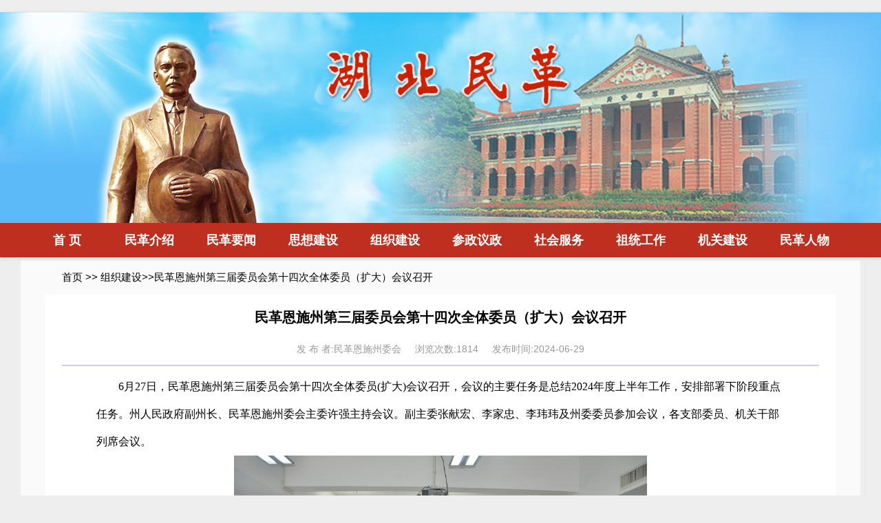

--- FILE ---
content_type: text/html;charset=UTF-8
request_url: https://hbmg.gov.cn/infor/html/9505.html
body_size: 7464
content:
<!DOCTYPE html PUBLIC "-//W3C//DTD XHTML 1.0 Transitional//EN" "http://www.w3.org/TR/xhtml1/DTD/xhtml1-transitional.dtd">
<html xmlns="http://www.w3.org/1999/xhtml">
<head>﻿<meta http-equiv="Content-Type" content="text/html; charset=utf-8" />
<title>湖北民革</title>
<link rel="icon" type="image/x-icon" href="/static/images/favicon.ico">
<link type="text/css" rel="stylesheet"
	href="/static/front/css/style.css?v=1.1" />
<!-- jQuery (Bootstrap 的所有 JavaScript 插件都依赖 jQuery，所以必须放在前边) -->
<script src="/static/cdn.bootcss.com/jquery/1.10.2/jquery.min.js"></script>
<!-- 加载 Bootstrap 的所有 JavaScript 插件。你也可以根据需要只加载单个插件。 -->
<script src="/static/bootstrap-3.3.7-dist/js/bootstrap.min.js"></script>
<script type="text/javascript"
	src="/static/front/js/index.js">
	
</script>
<style>
.main_top .toppic {
	height: 306px;
	background: url(/static/front/images/topic.jpg) no-repeat center top;
	margin: auto auto;
}
</style></head>

<body>
﻿	<div class="main_top">
		<div class="toppic">
<div style="width: 1050px; margin: auto auto;">
		<div style="margin-left: 260px;">
		<object classid="clsid27CDB6E-AE6D-11cf-96B8-444553540000" style="margin-top: 200px;"
codebase="http://download.macromedia.com/pub/shockwave/cabs/flash/swflash.cab#version=6,0,29,0"
width="670" height="51">
<param name="movie" value="/static/front/images/titleflash4.swf">
<param name="quality" value="Best">
<param name="wmode" value="transparent">
<embed src="/static/front/images/titleflash4.swf" width="670" height="51"
 quality="Best"  style="margin-top: 200px;"
pluginspage="http://www.macromedia.com/go/getflashplayer" wmode="transparent" 
type="application/x-shockwave-flash">
</embed>
</object>
</div>
</div>
		</div>
		<div class="menubar">
			<div class="menuole" >
				<a class="menuitem" href="/" > 首    页</a> 
				<a class="menuitem" href="/infor/html/zwzc.html">民革介绍</a>
				<a class="menuitem" href="/infor/html/list/2_1.html">民革要闻</a> 
				<a class="menuitem" href="/infor/html/list/5_1.html">思想建设</a>
				<a class="menuitem" href="/infor/html/list/3_1.html">组织建设</a>
				<a class="menuitem" href="/infor/html/list/4_1.html">参政议政</a>
				<a class="menuitem" href="/infor/html/list/82_1.html">社会服务</a> 
				<a class="menuitem" href="/infor/html/list/7_1.html">祖统工作</a>
				<a class="menuitem" href="/infor/html/list/74_1.html">机关建设</a>
				<a class="menuitem" href="/infor/html/list/15_1.html">民革人物</a>
			</div>
		</div>
	</div>
	<div style="width: 1050px;height: 5px;margin: auto auto;"></div>	<div class="infor">

		<div class="allcontent" style="background-color: #fafafa;">
			<div class="position i_font" style="padding-top: 5px;">
				<a href="/" class="i_font">首页</a> &gt;&gt; <a
					href="/infor/html/list/3_1.html" class="i_font">组织建设</a>&gt;&gt;民革恩施州第三届委员会第十四次全体委员（扩大）会议召开
			</div>
			<div style="background-color: #ffffff;width: 1150px;margin: auto auto;margin-top: 15px;">
			<div class="title">
				民革恩施州第三届委员会第十四次全体委员（扩大）会议召开
			</div>
			<div class="browse_substr">
					<span>发 布 者:民革恩施州委会</span>&nbsp;&nbsp;&nbsp;&nbsp; 
					<span>浏览次数:1814</span>&nbsp;&nbsp;&nbsp;&nbsp;
					<span>发布时间:2024-06-29</span>
				</div>
			<div class="browse_line"></div>
			<div class="content">
			
				<p style="text-indent:2em;line-height: 30pt;font-size:12.0000pt;font-family:微软雅黑;">
	6月27日，民革恩施州第三届委员会第十四次全体委员(扩大)会议召开，会议的主要任务是总结2024年度上半年工作，安排部署下阶段重点任务。州人民政府副州长、民革恩施州委会主委许强主持会议。<span>副主委张献宏、李家忠、李玮玮及州委委员参加会议，各支部委员、机关干部列席会议。</span></p>
<p align="center">
	<img align="" alt="" border="0" src="https://www.hbmg.gov.cn/htmpic/fc42b22f5a054b4486ce1320a53b9bb2.jpg" style="max-width: 600px;" /></p>
<p style="text-indent:2em;line-height: 30pt;font-size:12.0000pt;font-family:微软雅黑;">
	会上，州委会副主委对分管工作及下阶段重点工作进行了安排部署，各支部汇报了上半年工作情况和下半年工作计划。许强充分肯定了各支部和专委会半年来取得的工作成绩，并强调，下半年，各支部和专委会要继续围绕中心服务大局，注重谋划推进，补齐短板弱项，抓好特色工作，统筹做好自身建设和履职尽责各项任务，并对届中调整后的支委班子提出工作要求，新的支委班子要尽快进入角色，带领支部全体党员书写履职尽责新篇章。</p>
<p style="text-indent:2em;line-height: 30pt;font-size:12.0000pt;font-family:微软雅黑;">
	许强要求，要进一步加强自身建设，以榜样人物、示范支部、党员之家和党员教育基地&ldquo;四位一体&rdquo;建设为抓手，推动自身建设各项工作有力有序、行稳致远，在中国式现代化进程中彰显参政党地方组织新面貌。要进一步做好组织发展，提早谋划推进党员发展工作，吸纳界别内优秀人才，为恩施民革队伍补充新鲜血液。要高度重视参政议政工作，聚焦全省、全州经济建设中心工作和高质量发展首要任务建言资政，站位要高，切口要小，确保有成果、出精品。要统筹做好民主监督、社会服务等工作，组织开展民主监督调研和形式多样的社会服务活动，积极助力恩施州长江生态环境保护和乡村振兴。</p>
<p style="text-indent:2em;line-height: 30pt;font-size:12.0000pt;font-family:微软雅黑;">
	会议还对2024年民革中南六省(区)工作经验交流会和庆祝中华人民共和国成立75周年系列活动相关事宜作了安排部署。</p>

				<p align="right">
					信息来源:<font color="#663399">民革恩施州委会</font>
				</p>
			</div>
			</div>
		</div>
	</div>
﻿
<div class="footer">
	<div class="content">
		<div style="float: left; width: 150px;">
			<script type="text/javascript">document.write(unescape("%3Cspan id='_ideConac' %3E%3C/span%3E%3Cscript src='http://dcs.conac.cn/js/18/000/0000/40706532/CA180000000407065320002.js' type='text/javascript'%3E%3C/script%3E"));</script>
		</div>

		<div class="i_font"
			style="text-align: left; width: 250px; float: left;line-height: 30px;">
			备案号：鄂ICP备18022248号-1<br /> 您是本网站第<span style="color: #953815; font-weight: bold;">62807534</span>位访客<br />
		</div>
		<div class="i_font"
			style="text-align: left; width: 355px; float: left;line-height: 30px;">
			版权所有：中国国民党革命委员会湖北省委员会
			<br /> 
			最佳浏览分辨率：1240×800
			<br />
		</div>
		<div class="i_font"
			style="text-align: right; width: 255px; float: right;padding-bottom: 5px;">
			请关注民革省委会微信公众号
		</div>
		
		<div class="i_font"
			style="text-align: left; width: 255px; float: right; padding-right: 30px;">
			<img alt="" src="/static/front/images/co3.jpg" style="float: right;max-width: 120px;">
		</div>
	</div>
</div></body>
</html>

--- FILE ---
content_type: text/css
request_url: https://hbmg.gov.cn/static/front/css/style.css?v=1.1
body_size: 14258
content:
@charset "utf-8";

* {
	padding: 0px;
	margin: 0px;
	font-family: Arial, "Microsoft YaHei", "微软雅黑";
}

body{
	background-color: #eeeeee;
	min-width: 1200px;
}

em, i {
	font-style: normal;
}

.w1000 {
	width: 1000px;
}

.i_font {
	font-size: 15px;
	font-family: Arial;
}

.i_font2 {
	font-size: 16px;
	font-family: Arial;
}

.i_font3 {
	font-size: 12px;
	font-family: Arial;
}

.i_font4 {
	font-size: 18px;
	font-family: Arial;
}

a {
	text-decoration: none;
	color: black;
}

a:hover {
	color: #FF6600;
}

ul li {
	list-style-type: none;
}

.main_top {
	width: 100%;
	min-width: 1050px;
	background-color: #ffffff;
	box-shadow: 0px 1px 5px #CCC;
}

.main_top .menubar{
	height: 50px;
	width: 100%;
	background-color: #BE2F1F;
}
.main_top .menubar .menuole {
	height: 50px;
	width: 1200px;
	background: transparent;
	margin: auto auto;
	nowrap: nowrap;
}

.main_top .menubar .menuole a.menuitem {
	display: inline-block;
	line-height: 50px;
	width: 115px;
	text-align: center;
	font-size: 18px;
	font-weight:bold;
	color: #ffffff;
	cursor: pointer;
}

.main_top .menubar .menuole a:hover {
	color: #FFFF99;
	background-color: #A10000;
}

.main_content {
	width: 100%;
	min-width: 1200px;
	/* background-color: #ffffff; */
	/* background-color: #ffffff; */ 
}

.boder{
	width: 1200px;
	background-color: #ffffff;
	margin: auto auto;
	padding-bottom: 30px;
}

.main_content .search {
	height: 42px;
	width: 1200px;
	padding-top: 15px;
	background-color: #ffffff;
	margin: auto auto;
}

.main_content .search .notice {
	width: 870px;
	background-color: #f0f0f0;
	float: left;
}

.main_content .search .search_bar {
	float: right;
}

.main_content .content {
	padding-top: 20px;
	width: 1150px;
	margin: auto auto;
	clear: both;
}

.main_content .content2 {
	padding-top: 30px;
	width: 1150px;
	margin: auto auto;
	clear: both;
}

.main_content .content3 {
	width: 1150px;
	margin: auto auto;
	clear: both;
}

.mida {
	display: inline-block;
	line-height: 45px;
	width: 370px;
	text-align: center;
	font-size: 18px;
	font-weight: bold;
	color: #B40000;
	cursor: pointer;
}

.midb {
	display: inline-block;
	line-height: 30px;
	padding-left: 5px;
	padding-right: 5px;
	font-size: 12px;
	cursor: pointer;
}

.footer {
	width: 100%;
	height: 200px;
	background-color: #DFDFDF;
	font-size: 12px;
	clear: both;
}

.footer .content {
	padding-top: 30px;
	width: 1050px;
	margin: auto auto;
}

.main_content .more {
	font-size: 10px;
	color: #bf5f48;
	float: right;
	padding-top: 8px;
}

.title {
	padding-top: 20px;
	width: 940px;
	margin: auto auto;
	text-align: center;
	font-size: 20px;
	font-weight: bold;
}

hr {
	margin: 0px;
	border: 0px;
}

#tpxw {
	width: 420px;
	height: 225px;
	overflow: hidden;
	position: relative;
	border: 1px solid #ddd;
}

#tpxw .hd {
	height: 15px;
	overflow: hidden;
	position: absolute;
	right: 5px;
	bottom: 35px;
	z-index: 1;
}

#tpxw .hd ul {
	overflow: hidden;
	zoom: 1;
	float: left;
}

#tpxw .hd ul li {
	float: left;
	margin-right: 3px;
	width: 10px;
	height: 10px;
	background: #fff;
	color: #FFF;
	text-align: center;
	cursor: pointer;
	border-radius: 15px;
}

#tpxw .hd ul li.on {
	background: #cc0000;
	font-weight: bold;
}

#tpxw .bd {
	position: relative;
	height: 100%;
	z-index: 0;
}

#tpxw .bd li {
	zoom: 1;
	vertical-align: middle;
}

#tpxw .bd li span a {
	color: #fff;
	float: right;
	margin-right: 10px;
	font-size: 12px;
}

#tpxw .bd img {
	width: 420px;
	height: 225px;
	display: block;
}

#tpxw .bd li span {
	background: url(/static/front/images/heibg.png) repeat;
	height: 33px;
	color: #fff;
	position: absolute;
	left: 0;
	bottom: 0;
	width: 410px;
	padding-left: 10px;
	line-height: 33px;
	overflow: hidden;
}
/* 下面是前/后按钮代码，如果不需要删除即可 */
#tpxw .prev, #tpxw .next {
	position: absolute;
	left: 3%;
	top: 50%;
	margin-top: -25px;
	display: block;
	width: 32px;
	height: 40px;
	background: url(images/slider-arrow.png) -110px 5px no-repeat;
	filter: alpha(opacity = 50);
	opacity: 0.5;
}

#tpxw .next {
	left: auto;
	right: 3%;
	background-position: 8px 5px;
}

#tpxw .prev:hover, #tpxw .next:hover {
	filter: alpha(opacity = 100);
	opacity: 1;
}

#tpxw .prevStop {
	display: none;
}

#tpxw .nextStop {
	display: none;
}

#tpxw2 {
	width: 433px;
	height: 286px;
	overflow: hidden;
	position: relative;
	border: 1px solid #ddd;
}

#tpxw2 .hd {
	height: 15px;
	overflow: hidden;
	position: absolute;
	right: 5px;
	bottom: 35px;
	z-index: 1;
}

#tpxw2 .hd ul {
	overflow: hidden;
	zoom: 1;
	float: left;
}

#tpxw2 .hd ul li {
	float: left;
	margin-right: 3px;
	width: 10px;
	height: 10px;
	background: #fff;
	color: #FFF;
	text-align: center;
	cursor: pointer;
	border-radius: 15px;
}

#tpxw2 .hd ul li.on {
	background: #cc0000;
	font-weight: bold;
}

#tpxw2 .bd {
	position: relative;
	height: 100%;
	z-index: 0;
}

#tpxw2 .bd li {
	zoom: 1;
	vertical-align: middle;
}

#tpxw2 .bd li span a {
	color: #fff;
	float: right;
	margin-right: 10px;
	font-size: 12px;
}

#tpxw2 .bd img {
	width: 433px;
	height: 286px;
	display: block;
}

#tpxw2 .bd li span {
	background: url(/static/front/images/heibg.png) repeat;
	height: 33px;
	color: #fff;
	position: absolute;
	left: 0;
	bottom: 0;
	width: 490px;
	padding-left: 10px;
	line-height: 33px;
	overflow: hidden;
}
/* 下面是前/后按钮代码，如果不需要删除即可 */
#tpxw2 .prev, #tpxw .next {
	position: absolute;
	left: 3%;
	top: 50%;
	margin-top: -25px;
	display: block;
	width: 32px;
	height: 40px;
	background: url(images/slider-arrow.png) -110px 5px no-repeat;
	filter: alpha(opacity = 50);
	opacity: 0.5;
}

#tpxw2 .next {
	left: auto;
	right: 3%;
	background-position: 8px 5px;
}

#tpxw2 .prev:hover, #tpxw .next:hover {
	filter: alpha(opacity = 100);
	opacity: 1;
}

#tpxw2 .prevStop {
	display: none;
}

#tpxw2 .nextStop {
	display: none;
}

.infor {
	width: 100%;
	min-width: 1200px;
	/* background-color: #ffffff; */
}

.infor .allcontent {
	padding: 10px;
	width: 1200px;
	background-color: #ffffff;
	margin: auto auto;
}

.infor .allcontent .content {
	/* padding: 20px; */
	/* width: 800px; */
	width: 1000px;
	background-color: #ffffff;
	margin: auto auto;
	padding-bottom: 50px;
}

.infor2 {
	width: 100%;
	min-width: 1050px;
	background-color: #ffffff;
}

.infor2 .allcontent {
	padding: 10px;
	width: 1050px;
	background-color: #ffffff;
	margin: auto auto;
}

.infor2 .allcontent .content {
	padding: 20px;
	width: 1100px;
	background-color: #ffffff;
	margin: auto auto;
	padding-bottom: 50px;
}

.main_list {
	width: 100%;
	/* background-color: #ffffff; */
	background-color: #eeeeee;
}

.main_list_content {
	width: 1200px;
	background-color: #ffffff;
	margin: auto auto;
	height: 1180px;
}

.main_list_content .leftcontent {
	padding-left:25px;
	padding-top: 30px;
	width: 250px;
	margin: auto auto;
	float: left;
}

.main_list_content .content {
	/* padding-top: 20px;
	width: 850px;
	float: left; */
	padding-top: 15px;
	padding-bottom: 50px;
}

.position2 {
	width: 1150px;
	margin: auto auto;
	padding-left: 40px;
	padding-top: 10px;
}

.position2 a {
	text-decoration: none;
}

.position2 a:hover {
	color: #FF6600;
}

.position {
	width: 1100px;
	margin: auto auto;
	/* padding-left: 50px; */
}

.position a {
	text-decoration: none;
}

.position a:hover {
	color: #FF6600;
}

.picMarquee-top {
	margin: 0 auto;
	width: 350px;
	overflow: hidden;
	position: relative;
	background-color: #F7F7F7;
}

.picMarquee-top .hd {
	overflow: hidden;
	height: 32px;
	/* padding: 0 10px; */
	background-color: #EDEDED;
}

.picMarquee-top .bd {
	padding: 3px;
	margin: 5px;
	padding-bottom: 15px;
}

.picMarquee-top .bd ul {
	overflow: hidden;
	zoom: 1;
}

.picMarquee-top .bd ul li {
	text-align: center;
	zoom: 1;
}

.picMarquee-top .bd ul li .pic {
	text-align: center;
}

.picMarquee-top .bd ul li .pic img {
	width: 326px;
	height: 72px;
	display: block;
	padding-top: 10px;
	padding-bottom: 10px;
}

.picMarquee-top .bd ul li .pic a:hover img {
	
}

.picMarquee-top2 {
	margin: 0 auto;
	width: 330px;
	overflow: hidden;
	position: relative;
}

.picMarquee-top2 .hd {
	overflow: hidden;
	height: 32px;
	/* padding: 0 10px; */
	background-color: #EDEDED;
}

.picMarquee-top2 .bd {
	padding-top: 20px;
	padding-bottom: 15px;
}

.picMarquee-top2 .bd ul {
	overflow: hidden;
	zoom: 1;
}

.picMarquee-top2 .bd ul li {
	text-align: center;
	zoom: 1;
}

.picMarquee-top2 .bd ul li .pic {
	text-align: center;
	height: 125px;
}

.picMarquee-top2 .bd ul li .pic img {
	width: 136px;
	height: 95px;
	display: block;
	padding-top: 10px;
	padding-bottom: 10px;
	float: left;
}

.picMarquee-top2 .bd ul li .pic a:hover img {
	
}

.square ul li {
	color: #E0E0E0;
	list-style-type: square;
}

.square2 ul li {
	color: #E05E5E;
	list-style-type: square;
}

.square3 ul li {
	color: #A20000;
	list-style-type: square;
}

.total_items table caption {
	background-color: #e2e2e2;
	height: 40px;
	line-height: 40px;
	text-align: center;
	font-size: 16px;
	font-weight: bold;
}

.total_items table tbody {
	border: 1px solid #e2e2e2;
}

.total_items table {
	color: #555;
}

.total_items table tr.tit {
	font-weight: bold;
}

.total_items table td {
	border: 1px dotted #ccc;
	padding: 5px 10px;
}

.ss-button { /* 按钮美化 */
	width: 120px; /* 宽度 */
	height: 30px; /* 高度 */
	border-width: 0px; /* 边框宽度 */
	border-radius: 3px; /* 边框半径 */
	background: #1E90FF; /* 背景颜色 */
	cursor: pointer; /* 鼠标移入按钮范围时出现手势 */
	outline: none; /* 不显示轮廓线 */
	font-family: Microsoft YaHei; /* 设置字体 */
	color: white; /* 字体颜色 */
	font-size: 15px; /* 字体大小 */
}

.ss-button:hover { /* 鼠标移入按钮范围时改变颜色 */
	background: #5599FF;
}

.browse_substr {
	width: 940px;
	font-size: 14px;
	text-align: center;
	line-height: 25px;
	padding-top: 20px;
	margin: auto auto;
	color: #999;
}

.browse_line {
	width: 1100px;
	height: 2px;
	background-color: #ccf;
	margin: 10px auto;
}

.fl {
	float: left;
}

.fr {
	float: right;
}

.ej_1 {
	width: 1000px;
	height: 244px;
	background: url(/static/front/images/ej_1.gif) no-repeat top center;
	overflow: hidden;
	padding: 20px 0;
}

.ej_1 .fl {
	width: 188px;
	padding-left: 45px;
}

.ej_1 .fr {
	/* width: 680px; */
	width:900px;
	padding-right: 45px;
}

.ej_1 .fr p {
	margin-right: 40px;
}

.wzjs {
	font-size: 14px;
	width: 100%;
	height: 230px;
	overflow-y: scroll;
}

.wzjs p strong {
	display: block;
	font-size: 16px;
	line-height: 36px;
	font-weight: bold
}

.wzjs p em {
	font-style: normal;
	font-size: 14px;
	display: block;
	text-indent: 2em
}

.h238 {
	height: 238px;
}

.img3 {
	position: relative;
	width: 100%;
	float: left;
}

.img3 a {
	color: #fff;
}

.img3 div {
	background: #000;
	filter: alpha(opacity = 70);
	opacity: .4;
	height: 40px;
	line-height: 40px;
	position: absolute;
	bottom: 0;
	width: 100%;
	z-index: 1;
}

.img3 span {
	position: absolute;
	bottom: 0;
	left: 0px;
	font-size: 16px;
	z-index: 3;
	line-height: 45px;
	color: #fff;
	padding: 0 10px;
	text-align: center;
}

.tit2 {
	width: 100%;
	height: 20px;
	background: url(/static/front/images/line3.gif) repeat-x;
	overflow: hidden;
	text-align: center;
	margin: 30px auto;
	display: block;
	height: 20px;
}

.tit2 i {
	margin: 0 auto
}

.tit2 em {
	float: right
}

.list_16 li {
	background: url(/static/front/images/icon9.gif) no-repeat 10px 16px;
	padding-left: 35px;
	line-height: 46px;
	font-size: 16px;
}

.list_16 li em {
	float: right;
	padding-right: 10px;
}

.login_weizi{}
.login_weizi p{ border:1px solid #e2e2e2; background-color:#e8f1fa; height:40px; line-height:40px; padding-left:15px; color:#444;}
.login_weizi p a{ padding:5px 10px; background-color:#ff0000; color:#fff;}
.login_weizi p a:hover{ cursor:pointer}
#rdzt-big {
	width: 1146px;
	height: 106px;
	overflow: hidden;
	position: relative;
	border: 1px solid #ddd;
}

#rdzt-big .hd {
	height: 15px;
	overflow: hidden;
	position: absolute;
	right: 5px;
	bottom: 5px;
	z-index: 1;
}

#rdzt-big .hd ul {
	overflow: hidden;
	zoom: 1;
	float: left;
}

#rdzt-big .hd ul li {
	float: left;
	margin-right: 3px;
	width: 10px;
	height: 10px;
	background: #fff;
	color: #FFF;
	text-align: center;
	cursor: pointer;
	border-radius: 15px;
}

#rdzt-big .hd ul li.on {
	background: #cc0000;
	font-weight: bold;
}

#rdzt-big .bd {
	position: relative;
	height: 100%;
	z-index: 0;
}

#rdzt-big .bd li {
	zoom: 1;
	vertical-align: middle;
}

#rdzt-big .bd li span a {
	color: #fff;
	float: right;
	margin-right: 10px;
	font-size: 12px;
}

#rdzt-big .bd img {
	width: 1146px;
	height: 106px;
	display: block;
}

#rdzt-big .bd li span {
	background: url(/static/front/images/heibg.png) repeat;
	height: 33px;
	color: #fff;
	position: absolute;
	left: 0;
	bottom: 0;
	width: 1146px;
	padding-left: 10px;
	line-height: 33px;
	overflow: hidden;
}
/* 下面是前/后按钮代码，如果不需要删除即可 */
#rdzt-big .prev, #tpxw .next {
	position: absolute;
	left: 3%;
	top: 50%;
	margin-top: -25px;
	display: block;
	width: 32px;
	height: 40px;
	background: url(images/slider-arrow.png) -110px 5px no-repeat;
	filter: alpha(opacity = 50);
	opacity: 0.5;
}

#rdzt-big .next {
	left: auto;
	right: 3%;
	background-position: 8px 5px;
}

#rdzt-big .prev:hover, #tpxw .next:hover {
	filter: alpha(opacity = 100);
	opacity: 1;
}

#rdzt-big .prevStop {
	display: none;
}

#rdzt-big .nextStop {
	display: none;
}